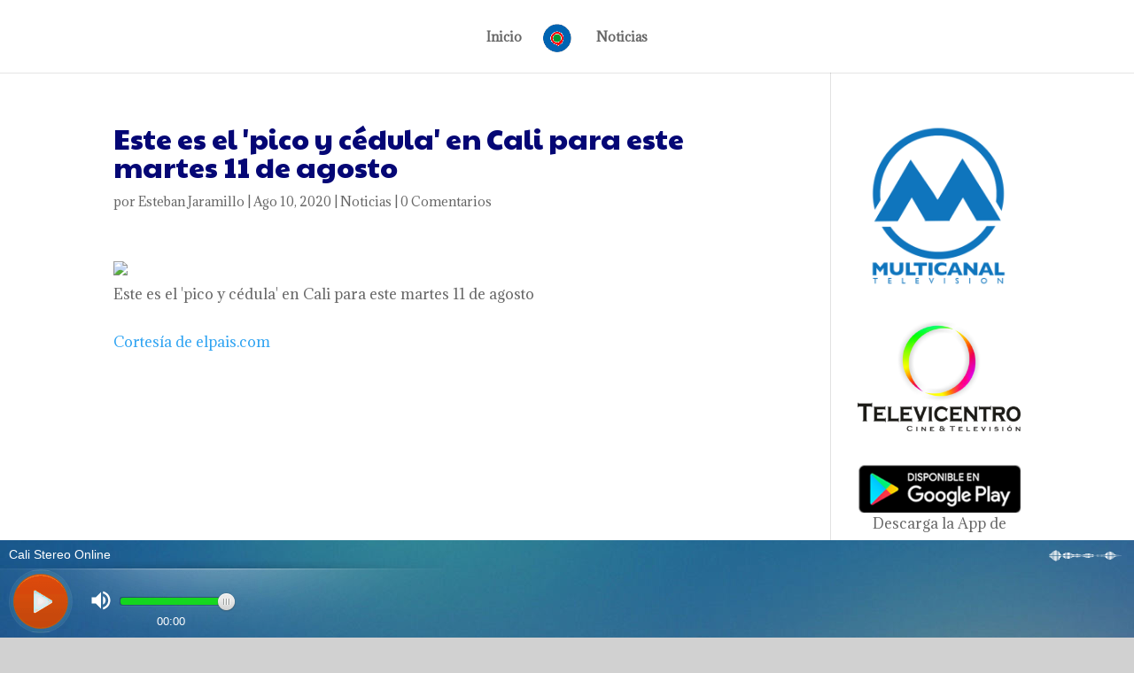

--- FILE ---
content_type: text/html; charset=utf-8
request_url: https://cp.usastreams.com/RealTimeAjaxArtista.aspx?servidor=https://stream.integracionvirtual.com/status.xslCHUMILLASmount=/proxy/status.xslCHUMILLASmount=/calistereofmCHUMILLASmp=/status.xslCHUMILLASmount=/stream&color=titulosBlanco
body_size: 3818
content:


<!DOCTYPE html>
<html lang="es-ES">
<html xmlns="http://www.w3.org/1999/xhtml">
<head><meta http-equiv="Content-Type" content="text/html; charset=utf-8" /><title>
	Streaming Control Panel
</title><link href="https://fonts.googleapis.com/css?family=Khand" rel="stylesheet" />
    <style>
        html {
            font-family: sans-serif;
            -ms-text-size-adjust: 100%;
            -webkit-text-size-adjust: 100%;
        }

        .titulos {
            color: #fff;
            font-size: 16px;
            font-weight: bold;
        }

        .titulosNegro {
            color: #000;
            font-size: 16px;
            font-weight: bold;
        }
        .titulosBlanco {
            color: #fff;
            font-size: 16px;
            font-weight: bold;
        }
        .titulosAzul {
            color: #0f487d;
            font-size: 16px;
            font-weight: bold;
        }
        .titulosRojo {
            color: #780303;
            font-size: 16px;
            font-weight: bold;
        }

        body {
            color: #000;
        }
    </style>





</head>
<body>

    <form method="post" action="./RealTimeAjaxArtista.aspx?servidor=https%3a%2f%2fstream.integracionvirtual.com%2fstatus.xslCHUMILLASmount%3d%2fproxy%2fstatus.xslCHUMILLASmount%3d%2fcalistereofmCHUMILLASmp%3d%2fstatus.xslCHUMILLASmount%3d%2fstream&amp;color=titulosBlanco" id="form2">
<div class="aspNetHidden">
<input type="hidden" name="__EVENTTARGET" id="__EVENTTARGET" value="" />
<input type="hidden" name="__EVENTARGUMENT" id="__EVENTARGUMENT" value="" />
<input type="hidden" name="__VIEWSTATE" id="__VIEWSTATE" value="/wEPDwUJODE1NTg2NjY2ZGRnJE3zldtcP5GAOpuDWuUwPpXPq8m3TLLLMCsVu5JSQQ==" />
</div>

<script type="text/javascript">
//<![CDATA[
var theForm = document.forms['form2'];
if (!theForm) {
    theForm = document.form2;
}
function __doPostBack(eventTarget, eventArgument) {
    if (!theForm.onsubmit || (theForm.onsubmit() != false)) {
        theForm.__EVENTTARGET.value = eventTarget;
        theForm.__EVENTARGUMENT.value = eventArgument;
        theForm.submit();
    }
}
//]]>
</script>


<script src="/WebResource.axd?d=UrGBaGixTUqGt9hO6QtvtcySm9BivhDQrcX39b5uoyrJA-23bu8M8XRhQAW6Nklr0_rTNL8UVmLaJnzij7CVqqjtjQzvY1rI_QI0yQBTThM1&amp;t=637811441229275428" type="text/javascript"></script>


<script src="/ScriptResource.axd?d=hnn8IVMZprGqSlPxH6FQl-bZjgflMJUcRWhp0_rEQnylCqgJETUUUdoiLzOO4OsQsmWODLyJsGGJAgpvTucsiyc7moBRwE6qxCSWhYJwO5tXS5VmLz3F4EzC7fXXEY1SsGwxXcnRB92ozRxv8FTRx0wMB705ZrmbyXdP3fCnaeo1&amp;t=ffffffffaa493ab8" type="text/javascript"></script>
<script src="/ScriptResource.axd?d=31aurSAMmS1dt8eGmElpd_x3YflNLPY2IMJpl8AuUeYdP-HSY0MRZEhAQys0SXjAKI6Cw9wWRkQphKVW3PL-v_pY5qoDy3Aa0gyuPf1X78HIiaq5ptFqY5_j3VXMngpCl8wRsKOr67J0uYQp274GwphLM2d-0Uvmp_hkRfI4Htj-zxVxnuCtTYMXbwg1q0Bv0&amp;t=ffffffffaa493ab8" type="text/javascript"></script>
<script src="/ScriptResource.axd?d=uISIabN02GcNGMY-GsBqHFk7U_D77zne4NQDTpZQOzfMescPPXLJ1DtTC8iffgKc6XiulHyytJCZ9dVj0tF2ffiXSJ1BW1ZnXDmyUnA4qD3YBs9QGqEFIQRC3lWc49dCZAmfO1gI3dlTccF_ZXUWYvgfCEWp-27Q78rDme7yGGI1&amp;t=ffffffffaa493ab8" type="text/javascript"></script>
<div class="aspNetHidden">

	<input type="hidden" name="__VIEWSTATEGENERATOR" id="__VIEWSTATEGENERATOR" value="8F647270" />
</div>


        <script type="text/javascript">
//<![CDATA[
Sys.WebForms.PageRequestManager._initialize('ScriptManager1', 'form2', ['tUpdatePanel1','UpdatePanel1'], [], [], 90, '');
//]]>
</script>

        <div id="UpdatePanel1">
	
                <span id="LabelResult"></span>
                <span id="Timer1" style="visibility:hidden;display:none;"></span>
            
</div>

    

<script type="text/javascript">
//<![CDATA[
Sys.Application.add_init(function() {
    $create(Sys.UI._Timer, {"enabled":true,"interval":6000,"uniqueID":"Timer1"}, null, null, $get("Timer1"));
});
//]]>
</script>
</form>

</body>
</html>
